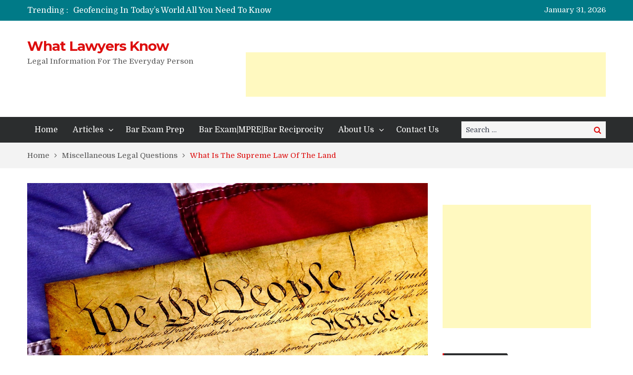

--- FILE ---
content_type: text/html; charset=UTF-8
request_url: http://whatlawyersknow.com/what-is-the-supreme-law-of-the-land/
body_size: 19532
content:
<!DOCTYPE html> <html lang="en"><head>
	    <meta charset="UTF-8">
    <meta name="viewport" content="width=device-width, initial-scale=1">
    <link rel="profile" href="http://gmpg.org/xfn/11">
    <link rel="pingback" href="http://whatlawyersknow.com/xmlrpc.php">
    <meta name="format-detection" content="telephone=no">
    <meta http-equiv="X-UA-Compatible" content="IE=edge">
    <meta name='robots' content='index, follow, max-image-preview:large, max-snippet:-1, max-video-preview:-1' />

	<!-- This site is optimized with the Yoast SEO plugin v19.8 - https://yoast.com/wordpress/plugins/seo/ -->
	<title>What Is The Supreme Law Of The Land In The United States</title>
	<meta name="description" content="Whenever you here anything relating to the supreme law of the land, at least in the United States , it refers to the laws in the United States Constitution. Sometimes the supreme law of the land is connected to the federal supremacy clause. The supremacy clause refers to the concept that federal laws trump state laws." />
	<link rel="canonical" href="http://whatlawyersknow.com/what-is-the-supreme-law-of-the-land/" />
	<meta property="og:locale" content="en_US" />
	<meta property="og:type" content="article" />
	<meta property="og:title" content="What Is The Supreme Law Of The Land In The United States" />
	<meta property="og:description" content="Whenever you here anything relating to the supreme law of the land, at least in the United States , it refers to the laws in the United States Constitution. Sometimes the supreme law of the land is connected to the federal supremacy clause. The supremacy clause refers to the concept that federal laws trump state laws." />
	<meta property="og:url" content="http://whatlawyersknow.com/what-is-the-supreme-law-of-the-land/" />
	<meta property="og:site_name" content="What Lawyers Know" />
	<meta property="article:published_time" content="2018-03-14T05:28:02+00:00" />
	<meta property="article:modified_time" content="2018-03-14T05:39:06+00:00" />
	<meta property="og:image" content="http://whatlawyersknow.com/wp-content/uploads/2018/03/constitution-1486010_1280.jpg" />
	<meta property="og:image:width" content="1280" />
	<meta property="og:image:height" content="853" />
	<meta property="og:image:type" content="image/jpeg" />
	<meta name="author" content="admin" />
	<meta name="twitter:card" content="summary_large_image" />
	<meta name="twitter:label1" content="Written by" />
	<meta name="twitter:data1" content="admin" />
	<meta name="twitter:label2" content="Est. reading time" />
	<meta name="twitter:data2" content="2 minutes" />
	<script type="application/ld+json" class="yoast-schema-graph">{"@context":"https://schema.org","@graph":[{"@type":"Article","@id":"http://whatlawyersknow.com/what-is-the-supreme-law-of-the-land/#article","isPartOf":{"@id":"http://whatlawyersknow.com/what-is-the-supreme-law-of-the-land/"},"author":{"name":"admin","@id":"http://whatlawyersknow.com/#/schema/person/2ae17b9f98257b9494eb4643c4f19d6e"},"headline":"What Is The Supreme Law Of The Land","datePublished":"2018-03-14T05:28:02+00:00","dateModified":"2018-03-14T05:39:06+00:00","mainEntityOfPage":{"@id":"http://whatlawyersknow.com/what-is-the-supreme-law-of-the-land/"},"wordCount":391,"commentCount":0,"publisher":{"@id":"http://whatlawyersknow.com/#organization"},"image":{"@id":"http://whatlawyersknow.com/what-is-the-supreme-law-of-the-land/#primaryimage"},"thumbnailUrl":"http://whatlawyersknow.com/wp-content/uploads/2018/03/constitution-1486010_1280.jpg","articleSection":["Miscellaneous Legal Questions"],"inLanguage":"en","potentialAction":[{"@type":"CommentAction","name":"Comment","target":["http://whatlawyersknow.com/what-is-the-supreme-law-of-the-land/#respond"]}]},{"@type":"WebPage","@id":"http://whatlawyersknow.com/what-is-the-supreme-law-of-the-land/","url":"http://whatlawyersknow.com/what-is-the-supreme-law-of-the-land/","name":"What Is The Supreme Law Of The Land In The United States","isPartOf":{"@id":"http://whatlawyersknow.com/#website"},"primaryImageOfPage":{"@id":"http://whatlawyersknow.com/what-is-the-supreme-law-of-the-land/#primaryimage"},"image":{"@id":"http://whatlawyersknow.com/what-is-the-supreme-law-of-the-land/#primaryimage"},"thumbnailUrl":"http://whatlawyersknow.com/wp-content/uploads/2018/03/constitution-1486010_1280.jpg","datePublished":"2018-03-14T05:28:02+00:00","dateModified":"2018-03-14T05:39:06+00:00","description":"Whenever you here anything relating to the supreme law of the land, at least in the United States , it refers to the laws in the United States Constitution. Sometimes the supreme law of the land is connected to the federal supremacy clause. The supremacy clause refers to the concept that federal laws trump state laws.","breadcrumb":{"@id":"http://whatlawyersknow.com/what-is-the-supreme-law-of-the-land/#breadcrumb"},"inLanguage":"en","potentialAction":[{"@type":"ReadAction","target":["http://whatlawyersknow.com/what-is-the-supreme-law-of-the-land/"]}]},{"@type":"ImageObject","inLanguage":"en","@id":"http://whatlawyersknow.com/what-is-the-supreme-law-of-the-land/#primaryimage","url":"http://whatlawyersknow.com/wp-content/uploads/2018/03/constitution-1486010_1280.jpg","contentUrl":"http://whatlawyersknow.com/wp-content/uploads/2018/03/constitution-1486010_1280.jpg","width":1280,"height":853,"caption":"supreme law of the land"},{"@type":"BreadcrumbList","@id":"http://whatlawyersknow.com/what-is-the-supreme-law-of-the-land/#breadcrumb","itemListElement":[{"@type":"ListItem","position":1,"name":"Home","item":"http://whatlawyersknow.com/"},{"@type":"ListItem","position":2,"name":"What Is The Supreme Law Of The Land"}]},{"@type":"WebSite","@id":"http://whatlawyersknow.com/#website","url":"http://whatlawyersknow.com/","name":"What Lawyers Know","description":"Legal Information For The Everyday Person","publisher":{"@id":"http://whatlawyersknow.com/#organization"},"potentialAction":[{"@type":"SearchAction","target":{"@type":"EntryPoint","urlTemplate":"http://whatlawyersknow.com/?s={search_term_string}"},"query-input":"required name=search_term_string"}],"inLanguage":"en"},{"@type":"Organization","@id":"http://whatlawyersknow.com/#organization","name":"whatlawyersknow","url":"http://whatlawyersknow.com/","sameAs":[],"logo":{"@type":"ImageObject","inLanguage":"en","@id":"http://whatlawyersknow.com/#/schema/logo/image/","url":"http://whatlawyersknow.com/wp-content/uploads/2017/09/Screen-Shot-2017-09-21-at-1.07.18-PM.png","contentUrl":"http://whatlawyersknow.com/wp-content/uploads/2017/09/Screen-Shot-2017-09-21-at-1.07.18-PM.png","width":330,"height":306,"caption":"whatlawyersknow"},"image":{"@id":"http://whatlawyersknow.com/#/schema/logo/image/"}},{"@type":"Person","@id":"http://whatlawyersknow.com/#/schema/person/2ae17b9f98257b9494eb4643c4f19d6e","name":"admin","image":{"@type":"ImageObject","inLanguage":"en","@id":"http://whatlawyersknow.com/#/schema/person/image/","url":"http://1.gravatar.com/avatar/d94ac485af515224a25d82b66ddfcb36?s=96&d=mm&r=g","contentUrl":"http://1.gravatar.com/avatar/d94ac485af515224a25d82b66ddfcb36?s=96&d=mm&r=g","caption":"admin"}}]}</script>
	<!-- / Yoast SEO plugin. -->


<link rel='dns-prefetch' href='//fonts.googleapis.com' />
<link rel='dns-prefetch' href='//s.w.org' />
<link rel="alternate" type="application/rss+xml" title="What Lawyers Know &raquo; Feed" href="http://whatlawyersknow.com/feed/" />
<link rel="alternate" type="application/rss+xml" title="What Lawyers Know &raquo; Comments Feed" href="http://whatlawyersknow.com/comments/feed/" />
<link rel="alternate" type="application/rss+xml" title="What Lawyers Know &raquo; What Is The Supreme Law Of The Land Comments Feed" href="http://whatlawyersknow.com/what-is-the-supreme-law-of-the-land/feed/" />
		<!-- This site uses the Google Analytics by MonsterInsights plugin v8.17 - Using Analytics tracking - https://www.monsterinsights.com/ -->
		<!-- Note: MonsterInsights is not currently configured on this site. The site owner needs to authenticate with Google Analytics in the MonsterInsights settings panel. -->
					<!-- No tracking code set -->
				<!-- / Google Analytics by MonsterInsights -->
		<script type="text/javascript">
window._wpemojiSettings = {"baseUrl":"https:\/\/s.w.org\/images\/core\/emoji\/14.0.0\/72x72\/","ext":".png","svgUrl":"https:\/\/s.w.org\/images\/core\/emoji\/14.0.0\/svg\/","svgExt":".svg","source":{"concatemoji":"http:\/\/whatlawyersknow.com\/wp-includes\/js\/wp-emoji-release.min.js?ver=6.0.11"}};
/*! This file is auto-generated */
!function(e,a,t){var n,r,o,i=a.createElement("canvas"),p=i.getContext&&i.getContext("2d");function s(e,t){var a=String.fromCharCode,e=(p.clearRect(0,0,i.width,i.height),p.fillText(a.apply(this,e),0,0),i.toDataURL());return p.clearRect(0,0,i.width,i.height),p.fillText(a.apply(this,t),0,0),e===i.toDataURL()}function c(e){var t=a.createElement("script");t.src=e,t.defer=t.type="text/javascript",a.getElementsByTagName("head")[0].appendChild(t)}for(o=Array("flag","emoji"),t.supports={everything:!0,everythingExceptFlag:!0},r=0;r<o.length;r++)t.supports[o[r]]=function(e){if(!p||!p.fillText)return!1;switch(p.textBaseline="top",p.font="600 32px Arial",e){case"flag":return s([127987,65039,8205,9895,65039],[127987,65039,8203,9895,65039])?!1:!s([55356,56826,55356,56819],[55356,56826,8203,55356,56819])&&!s([55356,57332,56128,56423,56128,56418,56128,56421,56128,56430,56128,56423,56128,56447],[55356,57332,8203,56128,56423,8203,56128,56418,8203,56128,56421,8203,56128,56430,8203,56128,56423,8203,56128,56447]);case"emoji":return!s([129777,127995,8205,129778,127999],[129777,127995,8203,129778,127999])}return!1}(o[r]),t.supports.everything=t.supports.everything&&t.supports[o[r]],"flag"!==o[r]&&(t.supports.everythingExceptFlag=t.supports.everythingExceptFlag&&t.supports[o[r]]);t.supports.everythingExceptFlag=t.supports.everythingExceptFlag&&!t.supports.flag,t.DOMReady=!1,t.readyCallback=function(){t.DOMReady=!0},t.supports.everything||(n=function(){t.readyCallback()},a.addEventListener?(a.addEventListener("DOMContentLoaded",n,!1),e.addEventListener("load",n,!1)):(e.attachEvent("onload",n),a.attachEvent("onreadystatechange",function(){"complete"===a.readyState&&t.readyCallback()})),(e=t.source||{}).concatemoji?c(e.concatemoji):e.wpemoji&&e.twemoji&&(c(e.twemoji),c(e.wpemoji)))}(window,document,window._wpemojiSettings);
</script>
<style type="text/css">
img.wp-smiley,
img.emoji {
	display: inline !important;
	border: none !important;
	box-shadow: none !important;
	height: 1em !important;
	width: 1em !important;
	margin: 0 0.07em !important;
	vertical-align: -0.1em !important;
	background: none !important;
	padding: 0 !important;
}
</style>
	<style type="text/css" media="all">
.wpautoterms-footer{background-color:#ffffff;text-align:center;}
.wpautoterms-footer a{color:#000000;font-family:Arial, sans-serif;font-size:14px;}
.wpautoterms-footer .separator{color:#cccccc;font-family:Arial, sans-serif;font-size:14px;}</style>
<link rel='stylesheet' id='wp-block-library-css'  href='http://whatlawyersknow.com/wp-includes/css/dist/block-library/style.min.css?ver=6.0.11' type='text/css' media='all' />
<link rel='stylesheet' id='font-awesome-css'  href='http://whatlawyersknow.com/wp-content/plugins/contact-widgets/assets/css/font-awesome.min.css?ver=4.7.0' type='text/css' media='all' />
<style id='global-styles-inline-css' type='text/css'>
body{--wp--preset--color--black: #000000;--wp--preset--color--cyan-bluish-gray: #abb8c3;--wp--preset--color--white: #ffffff;--wp--preset--color--pale-pink: #f78da7;--wp--preset--color--vivid-red: #cf2e2e;--wp--preset--color--luminous-vivid-orange: #ff6900;--wp--preset--color--luminous-vivid-amber: #fcb900;--wp--preset--color--light-green-cyan: #7bdcb5;--wp--preset--color--vivid-green-cyan: #00d084;--wp--preset--color--pale-cyan-blue: #8ed1fc;--wp--preset--color--vivid-cyan-blue: #0693e3;--wp--preset--color--vivid-purple: #9b51e0;--wp--preset--gradient--vivid-cyan-blue-to-vivid-purple: linear-gradient(135deg,rgba(6,147,227,1) 0%,rgb(155,81,224) 100%);--wp--preset--gradient--light-green-cyan-to-vivid-green-cyan: linear-gradient(135deg,rgb(122,220,180) 0%,rgb(0,208,130) 100%);--wp--preset--gradient--luminous-vivid-amber-to-luminous-vivid-orange: linear-gradient(135deg,rgba(252,185,0,1) 0%,rgba(255,105,0,1) 100%);--wp--preset--gradient--luminous-vivid-orange-to-vivid-red: linear-gradient(135deg,rgba(255,105,0,1) 0%,rgb(207,46,46) 100%);--wp--preset--gradient--very-light-gray-to-cyan-bluish-gray: linear-gradient(135deg,rgb(238,238,238) 0%,rgb(169,184,195) 100%);--wp--preset--gradient--cool-to-warm-spectrum: linear-gradient(135deg,rgb(74,234,220) 0%,rgb(151,120,209) 20%,rgb(207,42,186) 40%,rgb(238,44,130) 60%,rgb(251,105,98) 80%,rgb(254,248,76) 100%);--wp--preset--gradient--blush-light-purple: linear-gradient(135deg,rgb(255,206,236) 0%,rgb(152,150,240) 100%);--wp--preset--gradient--blush-bordeaux: linear-gradient(135deg,rgb(254,205,165) 0%,rgb(254,45,45) 50%,rgb(107,0,62) 100%);--wp--preset--gradient--luminous-dusk: linear-gradient(135deg,rgb(255,203,112) 0%,rgb(199,81,192) 50%,rgb(65,88,208) 100%);--wp--preset--gradient--pale-ocean: linear-gradient(135deg,rgb(255,245,203) 0%,rgb(182,227,212) 50%,rgb(51,167,181) 100%);--wp--preset--gradient--electric-grass: linear-gradient(135deg,rgb(202,248,128) 0%,rgb(113,206,126) 100%);--wp--preset--gradient--midnight: linear-gradient(135deg,rgb(2,3,129) 0%,rgb(40,116,252) 100%);--wp--preset--duotone--dark-grayscale: url('#wp-duotone-dark-grayscale');--wp--preset--duotone--grayscale: url('#wp-duotone-grayscale');--wp--preset--duotone--purple-yellow: url('#wp-duotone-purple-yellow');--wp--preset--duotone--blue-red: url('#wp-duotone-blue-red');--wp--preset--duotone--midnight: url('#wp-duotone-midnight');--wp--preset--duotone--magenta-yellow: url('#wp-duotone-magenta-yellow');--wp--preset--duotone--purple-green: url('#wp-duotone-purple-green');--wp--preset--duotone--blue-orange: url('#wp-duotone-blue-orange');--wp--preset--font-size--small: 13px;--wp--preset--font-size--medium: 20px;--wp--preset--font-size--large: 36px;--wp--preset--font-size--x-large: 42px;}.has-black-color{color: var(--wp--preset--color--black) !important;}.has-cyan-bluish-gray-color{color: var(--wp--preset--color--cyan-bluish-gray) !important;}.has-white-color{color: var(--wp--preset--color--white) !important;}.has-pale-pink-color{color: var(--wp--preset--color--pale-pink) !important;}.has-vivid-red-color{color: var(--wp--preset--color--vivid-red) !important;}.has-luminous-vivid-orange-color{color: var(--wp--preset--color--luminous-vivid-orange) !important;}.has-luminous-vivid-amber-color{color: var(--wp--preset--color--luminous-vivid-amber) !important;}.has-light-green-cyan-color{color: var(--wp--preset--color--light-green-cyan) !important;}.has-vivid-green-cyan-color{color: var(--wp--preset--color--vivid-green-cyan) !important;}.has-pale-cyan-blue-color{color: var(--wp--preset--color--pale-cyan-blue) !important;}.has-vivid-cyan-blue-color{color: var(--wp--preset--color--vivid-cyan-blue) !important;}.has-vivid-purple-color{color: var(--wp--preset--color--vivid-purple) !important;}.has-black-background-color{background-color: var(--wp--preset--color--black) !important;}.has-cyan-bluish-gray-background-color{background-color: var(--wp--preset--color--cyan-bluish-gray) !important;}.has-white-background-color{background-color: var(--wp--preset--color--white) !important;}.has-pale-pink-background-color{background-color: var(--wp--preset--color--pale-pink) !important;}.has-vivid-red-background-color{background-color: var(--wp--preset--color--vivid-red) !important;}.has-luminous-vivid-orange-background-color{background-color: var(--wp--preset--color--luminous-vivid-orange) !important;}.has-luminous-vivid-amber-background-color{background-color: var(--wp--preset--color--luminous-vivid-amber) !important;}.has-light-green-cyan-background-color{background-color: var(--wp--preset--color--light-green-cyan) !important;}.has-vivid-green-cyan-background-color{background-color: var(--wp--preset--color--vivid-green-cyan) !important;}.has-pale-cyan-blue-background-color{background-color: var(--wp--preset--color--pale-cyan-blue) !important;}.has-vivid-cyan-blue-background-color{background-color: var(--wp--preset--color--vivid-cyan-blue) !important;}.has-vivid-purple-background-color{background-color: var(--wp--preset--color--vivid-purple) !important;}.has-black-border-color{border-color: var(--wp--preset--color--black) !important;}.has-cyan-bluish-gray-border-color{border-color: var(--wp--preset--color--cyan-bluish-gray) !important;}.has-white-border-color{border-color: var(--wp--preset--color--white) !important;}.has-pale-pink-border-color{border-color: var(--wp--preset--color--pale-pink) !important;}.has-vivid-red-border-color{border-color: var(--wp--preset--color--vivid-red) !important;}.has-luminous-vivid-orange-border-color{border-color: var(--wp--preset--color--luminous-vivid-orange) !important;}.has-luminous-vivid-amber-border-color{border-color: var(--wp--preset--color--luminous-vivid-amber) !important;}.has-light-green-cyan-border-color{border-color: var(--wp--preset--color--light-green-cyan) !important;}.has-vivid-green-cyan-border-color{border-color: var(--wp--preset--color--vivid-green-cyan) !important;}.has-pale-cyan-blue-border-color{border-color: var(--wp--preset--color--pale-cyan-blue) !important;}.has-vivid-cyan-blue-border-color{border-color: var(--wp--preset--color--vivid-cyan-blue) !important;}.has-vivid-purple-border-color{border-color: var(--wp--preset--color--vivid-purple) !important;}.has-vivid-cyan-blue-to-vivid-purple-gradient-background{background: var(--wp--preset--gradient--vivid-cyan-blue-to-vivid-purple) !important;}.has-light-green-cyan-to-vivid-green-cyan-gradient-background{background: var(--wp--preset--gradient--light-green-cyan-to-vivid-green-cyan) !important;}.has-luminous-vivid-amber-to-luminous-vivid-orange-gradient-background{background: var(--wp--preset--gradient--luminous-vivid-amber-to-luminous-vivid-orange) !important;}.has-luminous-vivid-orange-to-vivid-red-gradient-background{background: var(--wp--preset--gradient--luminous-vivid-orange-to-vivid-red) !important;}.has-very-light-gray-to-cyan-bluish-gray-gradient-background{background: var(--wp--preset--gradient--very-light-gray-to-cyan-bluish-gray) !important;}.has-cool-to-warm-spectrum-gradient-background{background: var(--wp--preset--gradient--cool-to-warm-spectrum) !important;}.has-blush-light-purple-gradient-background{background: var(--wp--preset--gradient--blush-light-purple) !important;}.has-blush-bordeaux-gradient-background{background: var(--wp--preset--gradient--blush-bordeaux) !important;}.has-luminous-dusk-gradient-background{background: var(--wp--preset--gradient--luminous-dusk) !important;}.has-pale-ocean-gradient-background{background: var(--wp--preset--gradient--pale-ocean) !important;}.has-electric-grass-gradient-background{background: var(--wp--preset--gradient--electric-grass) !important;}.has-midnight-gradient-background{background: var(--wp--preset--gradient--midnight) !important;}.has-small-font-size{font-size: var(--wp--preset--font-size--small) !important;}.has-medium-font-size{font-size: var(--wp--preset--font-size--medium) !important;}.has-large-font-size{font-size: var(--wp--preset--font-size--large) !important;}.has-x-large-font-size{font-size: var(--wp--preset--font-size--x-large) !important;}
</style>
<link rel='stylesheet' id='wpautoterms_css-css'  href='http://whatlawyersknow.com/wp-content/plugins/auto-terms-of-service-and-privacy-policy/css/wpautoterms.css?ver=6.0.11' type='text/css' media='all' />
<link rel='stylesheet' id='pt-magazine-fonts-css'  href='//fonts.googleapis.com/css?family=Domine%3A400%2C700%7CMontserrat%3A300%2C400%2C500%2C600%2C700&#038;subset=latin%2Clatin-ext' type='text/css' media='all' />
<link rel='stylesheet' id='jquery-meanmenu-css'  href='http://whatlawyersknow.com/wp-content/themes/pt-magazine/assets/third-party/meanmenu/meanmenu.css?ver=6.0.11' type='text/css' media='all' />
<link rel='stylesheet' id='jquery-slick-css'  href='http://whatlawyersknow.com/wp-content/themes/pt-magazine/assets/third-party/slick/slick.css?ver=1.6.0' type='text/css' media='all' />
<link rel='stylesheet' id='pt-magazine-style-css'  href='http://whatlawyersknow.com/wp-content/themes/pt-magazine/style.css?ver=6.0.11' type='text/css' media='all' />
<link rel='stylesheet' id='tablepress-default-css'  href='http://whatlawyersknow.com/wp-content/plugins/tablepress/css/build/default.css?ver=2.1.5' type='text/css' media='all' />
<script type='text/javascript' src='http://whatlawyersknow.com/wp-includes/js/jquery/jquery.min.js?ver=3.6.0' id='jquery-core-js'></script>
<script type='text/javascript' src='http://whatlawyersknow.com/wp-includes/js/jquery/jquery-migrate.min.js?ver=3.3.2' id='jquery-migrate-js'></script>
<script type='text/javascript' src='http://whatlawyersknow.com/wp-includes/js/dist/vendor/regenerator-runtime.min.js?ver=0.13.9' id='regenerator-runtime-js'></script>
<script type='text/javascript' src='http://whatlawyersknow.com/wp-includes/js/dist/vendor/wp-polyfill.min.js?ver=3.15.0' id='wp-polyfill-js'></script>
<script type='text/javascript' src='http://whatlawyersknow.com/wp-includes/js/dist/dom-ready.min.js?ver=d996b53411d1533a84951212ab6ac4ff' id='wp-dom-ready-js'></script>
<script type='text/javascript' src='http://whatlawyersknow.com/wp-content/plugins/auto-terms-of-service-and-privacy-policy/js/base.js?ver=2.5.0' id='wpautoterms_base-js'></script>
<link rel="https://api.w.org/" href="http://whatlawyersknow.com/wp-json/" /><link rel="alternate" type="application/json" href="http://whatlawyersknow.com/wp-json/wp/v2/posts/1410" /><link rel="EditURI" type="application/rsd+xml" title="RSD" href="http://whatlawyersknow.com/xmlrpc.php?rsd" />
<link rel="wlwmanifest" type="application/wlwmanifest+xml" href="http://whatlawyersknow.com/wp-includes/wlwmanifest.xml" /> 
<link rel='shortlink' href='http://whatlawyersknow.com/?p=1410' />
<link rel="alternate" type="application/json+oembed" href="http://whatlawyersknow.com/wp-json/oembed/1.0/embed?url=http%3A%2F%2Fwhatlawyersknow.com%2Fwhat-is-the-supreme-law-of-the-land%2F" />
<link rel="alternate" type="text/xml+oembed" href="http://whatlawyersknow.com/wp-json/oembed/1.0/embed?url=http%3A%2F%2Fwhatlawyersknow.com%2Fwhat-is-the-supreme-law-of-the-land%2F&#038;format=xml" />
<!-- Global Site Tag (gtag.js) - Google Analytics -->
<script async src="https://www.googletagmanager.com/gtag/js?id=UA-106773925-1"></script>
<script>
  window.dataLayer = window.dataLayer || [];
  function gtag(){dataLayer.push(arguments)};
  gtag('js', new Date());

<script async src="//pagead2.googlesyndication.com/pagead/js/adsbygoogle.js"></script>
<script>
  (adsbygoogle = window.adsbygoogle || []).push({
    google_ad_client: "ca-pub-8931854206001098",
    enable_page_level_ads: true
  });
</script><link rel="pingback" href="http://whatlawyersknow.com/xmlrpc.php">               
            
        <style type="text/css">

            .comment-navigation .nav-previous,
            .posts-navigation .nav-previous,
            .comment-navigation .nav-next,
            .posts-navigation .nav-next,
            #infinite-handle span,
            .comment-navigation .nav-previous:hover,
            .posts-navigation .nav-previous:hover,
            .comment-navigation .nav-next:hover,
             #infinite-handle span:hover,
             #home-page-widget-area .widget-title span::before,
             #home-page-widget-area .widget-title span::after,
             .home-icon.active-true a,
             .home-icon a:hover,
             .slick-prev,
             .slick-next,
             .slick-prev:hover,
             .slick-next:hover,
             .section-title-center h2:before,
             .sidebar .widget_search button,
             .search-no-results .no-results.not-found form.search-form input[type="submit"],
             .search-no-results .no-results.not-found form.search-form button[type="submit"],
             .search-no-results .no-results.not-found  form.search-form input[type="submit"]:hover,
             .search-no-results .no-results.not-found form.search-form button[type="submit"]:hover,
             .error-404.not-found  form.search-form input[type="submit"],
             .error-404.not-found  form.search-form button[type="submit"],
             .error-404.not-found  form.search-form input[type="submit"]:hover,
             .error-404.not-found  form.search-form button[type="submit"]:hover,
             #footer-widgets .widget_search button,
             .scrollup,
             .mean-container .mean-nav ul li a,
             .mean-container .mean-nav ul li a:hover{
                background: #dd0d0d;
            }

            a,
            a:visited,
            a.button:visited:hover,
            a:hover,
            a:focus,
            a:active,
            .home.page .header-collapse ul li a:hover,
            .post-navigation .nav-links .nav-previous:hover a,
            .post-navigation .nav-links .nav-next:hover a,
            .post-navigation .nav-links .nav-previous:hover:before,
            .post-navigation .nav-links .nav-next:hover:after,
            .entry-meta > span::before,
            .entry-footer > span::before,
            .entry-content > span::before,
            .single-post-meta > span::before,
            .main-navigation li.current-menu-item a,
            .main-navigation ul li a:hover,
            .search-box form button[type="submit"] i,
            .main-news-section article .post-content h2:hover,
            .main-news-section article .post-content h2 a:hover,
            .main-news-section article .post-content h3:hover,
            .main-news-section article .post-content h3 a:hover,
            .news-text-wrap h2:hover,
            .news-text-wrap h2 a:hover,
            .news-text-wrap h3:hover,
            .news-text-wrap h3 a:hover,
            .video-item .video-content h2,
            .breadcrumbs ul li:last-child span,
            .news-item .news-text-wrap .byline:before,
            #primary .page .entry-title a:hover,
            #primary .post .entry-title a:hover,
            .author-info-wrap .author-content-wrap a.authors-more-posts,
            .tab-news-holder .tabbed-news-side li.active a,
            .sidebar ul li:before,
            .sidebar .widget_categories ul li a:hover, 
            .sidebar .widget_meta ul li a:hover, 
            .sidebar ul li a:hover,
            .sidebar a:hover,
            .sidebar .widget_archive li:hover,
            .sidebar .widget_categories li:hover,
            .sidebar .widget_archive li a:hover,
            .sidebar .widget_categories li a:hover,
            .sidebar .widget_archive li:hover a,
            .sidebar .widget_categories li:hover a,
            #footer-widgets .widget_popular_posts .news-item .news-text-wrap h2:hover,
            #footer-widgets .widget_popular_posts .news-item .news-text-wrap h2 a:hover,
            #footer-widgets .widget_extended_recent_posts .news-item .news-text-wrap h2 a:hover,
            #footer-widgets .widget_popular_posts .news-item .news-text-wrap h3:hover,
            #footer-widgets .widget_popular_posts .news-item .news-text-wrap h3 a:hover,
            #footer-widgets .widget_extended_recent_posts .news-item .news-text-wrap h3 a:hover,
            #footer-widgets a:hover,
            #footer-widgets ul li a:hover,
            #footer-widgets ul li:hover a,
            #footer-widgets .widget_categories li:hover,
            #footer-widgets .widget_archive li:hover,
            #footer-widgets .widget_archive li a:hover,
            #footer-widgets .widget_categories li a:hover,
            #footer-widgets .widget_archive li:hover a,
            #footer-widgets .widget_categories li:hover a,
            #footer-widgets ul li:hover:before,
            .tagcloud a:hover,
            #sidebar-primary .tagcloud a:hover {
                color: #dd0d0d;
            }

            button:hover,
            a.button:hover,
            input[type="button"]:hover,
            input[type="reset"]:hover,
            input[type="submit"]:hover,
            a.comment-reply-link:hover,
            .pagination .nav-links .page-numbers.current,
            .pagination .nav-links .page-numbers:hover {
                border-color: #dd0d0d;
                color: #dd0d0d;
            }

            .nav-links .page-numbers.current,
            .nav-links a.page-numbers:hover{
                background: #dd0d0d;
                border-color: #dd0d0d;
            }

            button,
            .comment-reply-link,
             a.button, input[type="button"],
             input[type="reset"],
             input[type="submit"],
             .comment-reply-link,
             .pagination .nav-links .page-numbers {
                background: #dd0d0d;
                border: 1px solid #dd0d0d;
            }

            .section-title,
            .tab-news-holder{
                border-left:3px solid #dd0d0d;
            }

        </style>

        <style type="text/css">.broken_link, a.broken_link {
	text-decoration: line-through;
}</style><link rel="icon" href="http://whatlawyersknow.com/wp-content/uploads/2017/09/cropped-Screen-Shot-2017-09-21-at-1.07.18-PM-1-32x32.png" sizes="32x32" />
<link rel="icon" href="http://whatlawyersknow.com/wp-content/uploads/2017/09/cropped-Screen-Shot-2017-09-21-at-1.07.18-PM-1-192x192.png" sizes="192x192" />
<link rel="apple-touch-icon" href="http://whatlawyersknow.com/wp-content/uploads/2017/09/cropped-Screen-Shot-2017-09-21-at-1.07.18-PM-1-180x180.png" />
<meta name="msapplication-TileImage" content="http://whatlawyersknow.com/wp-content/uploads/2017/09/cropped-Screen-Shot-2017-09-21-at-1.07.18-PM-1-270x270.png" />
</head>

<body class="post-template-default single single-post postid-1410 single-format-standard wp-custom-logo global-layout-right-sidebar blog-layout-grid">
<svg xmlns="http://www.w3.org/2000/svg" viewBox="0 0 0 0" width="0" height="0" focusable="false" role="none" style="visibility: hidden; position: absolute; left: -9999px; overflow: hidden;" ><defs><filter id="wp-duotone-dark-grayscale"><feColorMatrix color-interpolation-filters="sRGB" type="matrix" values=" .299 .587 .114 0 0 .299 .587 .114 0 0 .299 .587 .114 0 0 .299 .587 .114 0 0 " /><feComponentTransfer color-interpolation-filters="sRGB" ><feFuncR type="table" tableValues="0 0.49803921568627" /><feFuncG type="table" tableValues="0 0.49803921568627" /><feFuncB type="table" tableValues="0 0.49803921568627" /><feFuncA type="table" tableValues="1 1" /></feComponentTransfer><feComposite in2="SourceGraphic" operator="in" /></filter></defs></svg><svg xmlns="http://www.w3.org/2000/svg" viewBox="0 0 0 0" width="0" height="0" focusable="false" role="none" style="visibility: hidden; position: absolute; left: -9999px; overflow: hidden;" ><defs><filter id="wp-duotone-grayscale"><feColorMatrix color-interpolation-filters="sRGB" type="matrix" values=" .299 .587 .114 0 0 .299 .587 .114 0 0 .299 .587 .114 0 0 .299 .587 .114 0 0 " /><feComponentTransfer color-interpolation-filters="sRGB" ><feFuncR type="table" tableValues="0 1" /><feFuncG type="table" tableValues="0 1" /><feFuncB type="table" tableValues="0 1" /><feFuncA type="table" tableValues="1 1" /></feComponentTransfer><feComposite in2="SourceGraphic" operator="in" /></filter></defs></svg><svg xmlns="http://www.w3.org/2000/svg" viewBox="0 0 0 0" width="0" height="0" focusable="false" role="none" style="visibility: hidden; position: absolute; left: -9999px; overflow: hidden;" ><defs><filter id="wp-duotone-purple-yellow"><feColorMatrix color-interpolation-filters="sRGB" type="matrix" values=" .299 .587 .114 0 0 .299 .587 .114 0 0 .299 .587 .114 0 0 .299 .587 .114 0 0 " /><feComponentTransfer color-interpolation-filters="sRGB" ><feFuncR type="table" tableValues="0.54901960784314 0.98823529411765" /><feFuncG type="table" tableValues="0 1" /><feFuncB type="table" tableValues="0.71764705882353 0.25490196078431" /><feFuncA type="table" tableValues="1 1" /></feComponentTransfer><feComposite in2="SourceGraphic" operator="in" /></filter></defs></svg><svg xmlns="http://www.w3.org/2000/svg" viewBox="0 0 0 0" width="0" height="0" focusable="false" role="none" style="visibility: hidden; position: absolute; left: -9999px; overflow: hidden;" ><defs><filter id="wp-duotone-blue-red"><feColorMatrix color-interpolation-filters="sRGB" type="matrix" values=" .299 .587 .114 0 0 .299 .587 .114 0 0 .299 .587 .114 0 0 .299 .587 .114 0 0 " /><feComponentTransfer color-interpolation-filters="sRGB" ><feFuncR type="table" tableValues="0 1" /><feFuncG type="table" tableValues="0 0.27843137254902" /><feFuncB type="table" tableValues="0.5921568627451 0.27843137254902" /><feFuncA type="table" tableValues="1 1" /></feComponentTransfer><feComposite in2="SourceGraphic" operator="in" /></filter></defs></svg><svg xmlns="http://www.w3.org/2000/svg" viewBox="0 0 0 0" width="0" height="0" focusable="false" role="none" style="visibility: hidden; position: absolute; left: -9999px; overflow: hidden;" ><defs><filter id="wp-duotone-midnight"><feColorMatrix color-interpolation-filters="sRGB" type="matrix" values=" .299 .587 .114 0 0 .299 .587 .114 0 0 .299 .587 .114 0 0 .299 .587 .114 0 0 " /><feComponentTransfer color-interpolation-filters="sRGB" ><feFuncR type="table" tableValues="0 0" /><feFuncG type="table" tableValues="0 0.64705882352941" /><feFuncB type="table" tableValues="0 1" /><feFuncA type="table" tableValues="1 1" /></feComponentTransfer><feComposite in2="SourceGraphic" operator="in" /></filter></defs></svg><svg xmlns="http://www.w3.org/2000/svg" viewBox="0 0 0 0" width="0" height="0" focusable="false" role="none" style="visibility: hidden; position: absolute; left: -9999px; overflow: hidden;" ><defs><filter id="wp-duotone-magenta-yellow"><feColorMatrix color-interpolation-filters="sRGB" type="matrix" values=" .299 .587 .114 0 0 .299 .587 .114 0 0 .299 .587 .114 0 0 .299 .587 .114 0 0 " /><feComponentTransfer color-interpolation-filters="sRGB" ><feFuncR type="table" tableValues="0.78039215686275 1" /><feFuncG type="table" tableValues="0 0.94901960784314" /><feFuncB type="table" tableValues="0.35294117647059 0.47058823529412" /><feFuncA type="table" tableValues="1 1" /></feComponentTransfer><feComposite in2="SourceGraphic" operator="in" /></filter></defs></svg><svg xmlns="http://www.w3.org/2000/svg" viewBox="0 0 0 0" width="0" height="0" focusable="false" role="none" style="visibility: hidden; position: absolute; left: -9999px; overflow: hidden;" ><defs><filter id="wp-duotone-purple-green"><feColorMatrix color-interpolation-filters="sRGB" type="matrix" values=" .299 .587 .114 0 0 .299 .587 .114 0 0 .299 .587 .114 0 0 .299 .587 .114 0 0 " /><feComponentTransfer color-interpolation-filters="sRGB" ><feFuncR type="table" tableValues="0.65098039215686 0.40392156862745" /><feFuncG type="table" tableValues="0 1" /><feFuncB type="table" tableValues="0.44705882352941 0.4" /><feFuncA type="table" tableValues="1 1" /></feComponentTransfer><feComposite in2="SourceGraphic" operator="in" /></filter></defs></svg><svg xmlns="http://www.w3.org/2000/svg" viewBox="0 0 0 0" width="0" height="0" focusable="false" role="none" style="visibility: hidden; position: absolute; left: -9999px; overflow: hidden;" ><defs><filter id="wp-duotone-blue-orange"><feColorMatrix color-interpolation-filters="sRGB" type="matrix" values=" .299 .587 .114 0 0 .299 .587 .114 0 0 .299 .587 .114 0 0 .299 .587 .114 0 0 " /><feComponentTransfer color-interpolation-filters="sRGB" ><feFuncR type="table" tableValues="0.098039215686275 1" /><feFuncG type="table" tableValues="0 0.66274509803922" /><feFuncB type="table" tableValues="0.84705882352941 0.41960784313725" /><feFuncA type="table" tableValues="1 1" /></feComponentTransfer><feComposite in2="SourceGraphic" operator="in" /></filter></defs></svg>	<div id="page" class="site">
		<header id="masthead" class="site-header" role="banner">        <div class="top-header">
            <div class="container">
                <div class="top-header-content">
                    
                    <div class="top-info-left left">

                        
        <div class="recent-stories-holder">
            
                <span>Trending :</span>
                
                                  
                <ul id="recent-news">
                                            
                        <li>
                            <a href="http://whatlawyersknow.com/can-you-sue-for-slander/">Can You Sue For Slander?</a>
                        </li>

                                                
                        <li>
                            <a href="http://whatlawyersknow.com/geofencing/">Geofencing In Today&#8217;s World All You Need To Know</a>
                        </li>

                                                
                        <li>
                            <a href="http://whatlawyersknow.com/funeral-laws/">Funeral Laws: A Simple Overview</a>
                        </li>

                                                
                        <li>
                            <a href="http://whatlawyersknow.com/expandable-batons-legal/">Are Expandable Batons Legal?</a>
                        </li>

                                                
                        <li>
                            <a href="http://whatlawyersknow.com/passengers-have-to-give-police-identification/">Do Passengers Have To Give  Police Identification?</a>
                        </li>

                                                
                        <li>
                            <a href="http://whatlawyersknow.com/wrongful-eviction-tips-to-follow/">Wrongful Eviction: Tips To Follow</a>
                        </li>

                                              
                </ul>
                          </div>
        
                    </div>

                    <div class="top-info-right right">

                        
        <div class="top-date-holder">January 31, 2026</div>
        
        
                    </div>

                </div><!-- .top-header-content -->   
            </div>
        </div><!-- .top-header -->
                <div class="bottom-header">
            <div class="container">
                <div class="site-branding">
                    
                        <h2 class="site-title"><a href="http://whatlawyersknow.com/" rel="home">What Lawyers Know</a></h2>

                        
                            <h3 class="site-description">Legal Information For The Everyday Person</h3>

                                            </div>
                
                    <div class="header-advertisement">

                        			<div class="textwidget"><p><script async src="//pagead2.googlesyndication.com/pagead/js/adsbygoogle.js"></script><br />
<!-- Header Ad 728 x 90 --><br />
<ins class="adsbygoogle" style="display: inline-block; width: 728px; height: 90px;" data-ad-client="ca-pub-8931854206001098" data-ad-slot="2054733188"></ins><br />
<script>
(adsbygoogle = window.adsbygoogle || []).push({});
</script></p>
</div>
		
                    </div><!-- .header-advertisement -->

                                    
            </div>
        </div>

                <div class="sticky-wrapper" id="sticky-wrapper">
        <div class="main-navigation-holder home-icon-disabled">
            <div class="container">
                                <div id="main-nav" class="semi-width-nav clear-fix">
                    <nav id="site-navigation" class="main-navigation" role="navigation">
                                                <div class="wrap-menu-content">
                            <div class="menu-primary-menu-container"><ul id="primary-menu" class="menu"><li id="menu-item-893" class="menu-item menu-item-type-post_type menu-item-object-page menu-item-home menu-item-893"><a href="http://whatlawyersknow.com/">Home</a></li>
<li id="menu-item-166" class="menu-item menu-item-type-post_type menu-item-object-page menu-item-has-children menu-item-166"><a href="http://whatlawyersknow.com/articles/">Articles</a>
<ul class="sub-menu">
	<li id="menu-item-1285" class="menu-item menu-item-type-taxonomy menu-item-object-category menu-item-1285"><a href="http://whatlawyersknow.com/category/business-law/">Business Law</a></li>
	<li id="menu-item-1281" class="menu-item menu-item-type-taxonomy menu-item-object-category menu-item-1281"><a href="http://whatlawyersknow.com/category/car-accidents/">Car Accidents</a></li>
	<li id="menu-item-1286" class="menu-item menu-item-type-taxonomy menu-item-object-category menu-item-1286"><a href="http://whatlawyersknow.com/category/college-corner/">College Corner</a></li>
	<li id="menu-item-1301" class="menu-item menu-item-type-taxonomy menu-item-object-category menu-item-1301"><a href="http://whatlawyersknow.com/category/court-procedures/">Court Procedures</a></li>
	<li id="menu-item-1280" class="menu-item menu-item-type-taxonomy menu-item-object-category menu-item-1280"><a href="http://whatlawyersknow.com/category/dui/">DUI</a></li>
	<li id="menu-item-1283" class="menu-item menu-item-type-taxonomy menu-item-object-category menu-item-1283"><a href="http://whatlawyersknow.com/category/family-law/">Family Law</a></li>
	<li id="menu-item-1288" class="menu-item menu-item-type-taxonomy menu-item-object-category menu-item-1288"><a href="http://whatlawyersknow.com/category/labor-employment/">Labor &#038; Employment</a></li>
	<li id="menu-item-1287" class="menu-item menu-item-type-taxonomy menu-item-object-category menu-item-1287"><a href="http://whatlawyersknow.com/category/what-weapons-are-legal-to-carry/">Legality of Weapons</a></li>
	<li id="menu-item-1282" class="menu-item menu-item-type-taxonomy menu-item-object-category current-post-ancestor current-menu-parent current-post-parent menu-item-1282"><a href="http://whatlawyersknow.com/category/miscellaneous-legal-questions/">Miscellaneous Legal Questions</a></li>
	<li id="menu-item-1279" class="menu-item menu-item-type-taxonomy menu-item-object-category menu-item-1279"><a href="http://whatlawyersknow.com/category/police-interactions/">Police Interactions</a></li>
	<li id="menu-item-1284" class="menu-item menu-item-type-taxonomy menu-item-object-category menu-item-1284"><a href="http://whatlawyersknow.com/category/wills-trusts-estates/">Wills Trusts &#038; Estates</a></li>
</ul>
</li>
<li id="menu-item-2878" class="menu-item menu-item-type-taxonomy menu-item-object-category menu-item-2878"><a href="http://whatlawyersknow.com/category/bar-exam-prep/">Bar Exam Prep</a></li>
<li id="menu-item-1481" class="menu-item menu-item-type-post_type menu-item-object-page menu-item-1481"><a href="http://whatlawyersknow.com/bar-exam-mpre-bar-reciprocity-attorney-admissions-licensing/">Bar Exam|MPRE|Bar Reciprocity</a></li>
<li id="menu-item-534" class="menu-item menu-item-type-post_type menu-item-object-page menu-item-has-children menu-item-534"><a href="http://whatlawyersknow.com/about-us/">About Us</a>
<ul class="sub-menu">
	<li id="menu-item-2697" class="menu-item menu-item-type-post_type menu-item-object-page menu-item-2697"><a href="http://whatlawyersknow.com/about-us/">About Us</a></li>
	<li id="menu-item-237" class="menu-item menu-item-type-post_type menu-item-object-page menu-item-237"><a href="http://whatlawyersknow.com/faq/">FAQ</a></li>
	<li id="menu-item-533" class="menu-item menu-item-type-post_type menu-item-object-page menu-item-533"><a href="http://whatlawyersknow.com/about-us/terms-service-privacy-policy/">Privacy Policy</a></li>
</ul>
</li>
<li id="menu-item-171" class="menu-item menu-item-type-post_type menu-item-object-page menu-item-171"><a href="http://whatlawyersknow.com/contact/">Contact Us</a></li>
</ul></div>                        </div><!-- .menu-content -->
                    </nav><!-- #site-navigation -->
                </div> <!-- #main-nav -->

                                    <div class="search-holder">

                        
                        <div class="search-box">
                            
<form role="search" method="get" class="search-form" action="http://whatlawyersknow.com/">
	
		<span class="screen-reader-text">Search for:</span>
		<input type="search" class="search-field" placeholder="Search &hellip;" value="" name="s" />
	
	<button type="submit" class="search-submit"><span class="screen-reader-text">Search</span><i class="fa fa-search" aria-hidden="true"></i></button>
</form>
                        </div>
                    </div><!-- .search-holder -->
                    
            </div><!-- .container -->
        </div>
        </div>
        </header><!-- #masthead -->
<div id="breadcrumb">
	<div class="container">
		<div role="navigation" aria-label="Breadcrumbs" class="breadcrumb-trail breadcrumbs" itemprop="breadcrumb"><ul class="trail-items" itemscope itemtype="http://schema.org/BreadcrumbList"><meta name="numberOfItems" content="3" /><meta name="itemListOrder" content="Ascending" /><li itemprop="itemListElement" itemscope itemtype="http://schema.org/ListItem" class="trail-item trail-begin"><a href="http://whatlawyersknow.com/" rel="home" itemprop="item"><span itemprop="name">Home</span></a><meta itemprop="position" content="1" /></li><li itemprop="itemListElement" itemscope itemtype="http://schema.org/ListItem" class="trail-item"><a href="http://whatlawyersknow.com/category/miscellaneous-legal-questions/" itemprop="item"><span itemprop="name">Miscellaneous Legal Questions</span></a><meta itemprop="position" content="2" /></li><li itemprop="itemListElement" itemscope itemtype="http://schema.org/ListItem" class="trail-item trail-end"><span itemprop="item">What Is The Supreme Law Of The Land</span><meta itemprop="position" content="3" /></li></ul></div>	</div><!-- .container -->
</div><!-- #breadcrumb -->

        <div id="content" class="site-content">

            
            <div class="container"><div class="inner-wrapper">
	<div id="primary" class="content-area">
		<main id="main" class="site-main" role="main">

		
<article id="post-1410" class="post-1410 post type-post status-publish format-standard has-post-thumbnail hentry category-miscellaneous-legal-questions">
	<div class="article-wrap-inner">

					<div class="featured-thumb">
				<img width="1280" height="853" src="http://whatlawyersknow.com/wp-content/uploads/2018/03/constitution-1486010_1280.jpg" class="attachment-post-thumbnail size-post-thumbnail wp-post-image" alt="supreme law of the land" srcset="http://whatlawyersknow.com/wp-content/uploads/2018/03/constitution-1486010_1280.jpg 1280w, http://whatlawyersknow.com/wp-content/uploads/2018/03/constitution-1486010_1280-300x200.jpg 300w, http://whatlawyersknow.com/wp-content/uploads/2018/03/constitution-1486010_1280-768x512.jpg 768w, http://whatlawyersknow.com/wp-content/uploads/2018/03/constitution-1486010_1280-1024x682.jpg 1024w" sizes="(max-width: 1280px) 100vw, 1280px" />			</div>
		
		<div class="content-wrap">
			<div class="content-wrap-inner">
				<header class="entry-header">
					<h1 class="entry-title">What Is The Supreme Law Of The Land</h1>					<div class="entry-meta">
						<span class="posted-on"><a href="http://whatlawyersknow.com/what-is-the-supreme-law-of-the-land/" rel="bookmark"><time class="entry-date published" datetime="2018-03-13T22:28:02-07:00">March 13, 2018</time><time class="updated" datetime="2018-03-13T22:39:06-07:00">March 13, 2018</time></a></span><span class="cat-links"><a href="http://whatlawyersknow.com/category/miscellaneous-legal-questions/" rel="category tag">Miscellaneous Legal Questions</a></span>					</div><!-- .entry-meta -->

				</header><!-- .entry-header -->
				
				<div class="entry-content">
					<p>Whenever you here anything relating to the supreme law of the land supreme law of the land, at least in the United States , it refers to the laws in the United States Constitution. Sometimes the supreme law of the land is connected to the federal <a href="https://www.law.cornell.edu/wex/supremacy_clause">supremacy clause</a>. The supremacy clause refers to the concept that federal laws trump state laws. So if there is a state law that regulates the same laws as the federal law, the federal law rules over the state law. If the state law is drastically different from the federal law or impedes upon the federal law, the federal law reigns supreme. The state law however can be more restrictive than federal law, and if the federal law is silent on an issue the state law is likely valid.</p><div class='code-block code-block-2' style='margin: 8px auto; text-align: center; display: block; clear: both;'>
<script async src="https://pagead2.googlesyndication.com/pagead/js/adsbygoogle.js"></script>
<ins class="adsbygoogle"
     style="display:block; text-align:center;"
     data-ad-layout="in-article"
     data-ad-format="fluid"
     data-ad-client="ca-pub-8931854206001098"
     data-ad-slot="5369435235"></ins>
<script>
     (adsbygoogle = window.adsbygoogle || []).push({});
</script></div>

<p>The supreme law of the land overall is basically federal law, in particular the United States Constitution. In addition, the bill of rights (originally only applying to the federal government) also applies to the states through the 14th amendment of the United States. Before the supreme law of the land, every state had its own set or form of the supreme laws that governed the states own territory. There was no laws that governed all the states brought all the states together. So while there was a federal congress at the time there was no way that congress could enforce any of the states or its citizens to obey its laws. Congress could not accept taxes, raise a military, regulate mail. All they could basically do is hand out very elegant opinions of what states should do. The fear of not lasting as a nation and being to divided led to the convention of 1787, where all the representatives of the states agreed to begin serious inquires into the establishment of a strong central government for the country to survive.</p>
<p>In the United States Constitution, only Article VI mentions the &#8220;supreme law of the land&#8221;. It is found in this <a href="https://www.whitehouse.gov/about-the-white-house/the-constitution/" class="broken_link">part of the U.S. Constitution.</a></p>
<p>&nbsp;</p>
<p>Basically for those of you who have not been able to follow along:</p>
<p><strong>The Supreme Law of the Land</strong> = The Constitution of the United States</p>
<p><strong>What Does The Constitution Do?</strong> = It basically organizes, creates, regulates, and establishes the federal government of the United States.</p>
<div class='code-block code-block-1' style='margin: 8px auto 8px 0; text-align: left; display: block; clear: both;'>
<script async src="//pagead2.googlesyndication.com/pagead/js/adsbygoogle.js"></script>
<!-- First Ad -->
<ins class="adsbygoogle"
     style="display:block"
     data-ad-client="ca-pub-8931854206001098"
     data-ad-slot="8586899245"
     data-ad-format="auto"></ins>
<script>
(adsbygoogle = window.adsbygoogle || []).push({});
</script></div>
<!-- AI CONTENT END 1 -->
				</div><!-- .entry-content -->

			</div>
		</div>
	</div>

</article><!-- #post-## -->

                    <div class="news-col-3 related-posts">

                        
                            <h3 class="related-posts-title">Related Posts</h3>

                                                    
                        <div class="inner-wrapper">
                              

                                <div class="news-item three-column-item">
                                    <div class="news-thumb">
                                        <a href="http://whatlawyersknow.com/can-you-sue-for-slander/"><img width="367" height="245" src="http://whatlawyersknow.com/wp-content/uploads/2022/11/pexels-moose-photos-1587014-scaled.jpg" class="attachment-pt-magazine-tall size-pt-magazine-tall wp-post-image" alt="" loading="lazy" srcset="http://whatlawyersknow.com/wp-content/uploads/2022/11/pexels-moose-photos-1587014-scaled.jpg 2560w, http://whatlawyersknow.com/wp-content/uploads/2022/11/pexels-moose-photos-1587014-300x200.jpg 300w" sizes="(max-width: 367px) 100vw, 367px" /></a>   
                                    </div><!-- .news-thumb --> 

                                   <div class="news-text-wrap">
                                        <h3><a href="http://whatlawyersknow.com/can-you-sue-for-slander/">Can You Sue For Slander?</a></h3>
                                         <span class="posted-date">November 5, 2022</span>
                                   </div><!-- .news-text-wrap -->
                                </div><!-- .news-item -->

                                  

                                <div class="news-item three-column-item">
                                    <div class="news-thumb">
                                        <a href="http://whatlawyersknow.com/geofencing/"><img width="1" height="1" src="http://whatlawyersknow.com/wp-content/uploads/2022/10/henry-perks-BJXAxQ1L7dI-unsplash.jpg" class="attachment-pt-magazine-tall size-pt-magazine-tall wp-post-image" alt="geofencing" loading="lazy" /></a>   
                                    </div><!-- .news-thumb --> 

                                   <div class="news-text-wrap">
                                        <h3><a href="http://whatlawyersknow.com/geofencing/">Geofencing In Today&#8217;s World All You Need To Know</a></h3>
                                         <span class="posted-date">October 21, 2022</span>
                                   </div><!-- .news-text-wrap -->
                                </div><!-- .news-item -->

                                  

                                <div class="news-item three-column-item">
                                    <div class="news-thumb">
                                        <a href="http://whatlawyersknow.com/funeral-laws/"><img width="290" height="174" src="http://whatlawyersknow.com/wp-content/uploads/2020/05/images.jpeg" class="attachment-pt-magazine-tall size-pt-magazine-tall wp-post-image" alt="funeral laws" loading="lazy" /></a>   
                                    </div><!-- .news-thumb --> 

                                   <div class="news-text-wrap">
                                        <h3><a href="http://whatlawyersknow.com/funeral-laws/">Funeral Laws: A Simple Overview</a></h3>
                                         <span class="posted-date">May 18, 2020</span>
                                   </div><!-- .news-text-wrap -->
                                </div><!-- .news-item -->

                                  

                                <div class="news-item three-column-item">
                                    <div class="news-thumb">
                                        <a href="http://whatlawyersknow.com/wrongful-eviction-tips-to-follow/"><img width="400" height="245" src="http://whatlawyersknow.com/wp-content/uploads/2020/03/eviction-notice-400x245.jpg" class="attachment-pt-magazine-tall size-pt-magazine-tall wp-post-image" alt="Wrongful Eviction" loading="lazy" /></a>   
                                    </div><!-- .news-thumb --> 

                                   <div class="news-text-wrap">
                                        <h3><a href="http://whatlawyersknow.com/wrongful-eviction-tips-to-follow/">Wrongful Eviction: Tips To Follow</a></h3>
                                         <span class="posted-date">March 22, 2020</span>
                                   </div><!-- .news-text-wrap -->
                                </div><!-- .news-item -->

                                  

                                <div class="news-item three-column-item">
                                    <div class="news-thumb">
                                        <a href="http://whatlawyersknow.com/10-common-ways-in-which-insurance-companies-use-to-deny-claims/"><img width="400" height="245" src="http://whatlawyersknow.com/wp-content/uploads/2018/03/insurance-3113180_1920-400x245.jpg" class="attachment-pt-magazine-tall size-pt-magazine-tall wp-post-image" alt="insurance" loading="lazy" /></a>   
                                    </div><!-- .news-thumb --> 

                                   <div class="news-text-wrap">
                                        <h3><a href="http://whatlawyersknow.com/10-common-ways-in-which-insurance-companies-use-to-deny-claims/">10 Common Ways In Which Insurance Companies Use To Deny Claims</a></h3>
                                         <span class="posted-date">March 27, 2018</span>
                                   </div><!-- .news-text-wrap -->
                                </div><!-- .news-item -->

                                  

                                <div class="news-item three-column-item">
                                    <div class="news-thumb">
                                        <a href="http://whatlawyersknow.com/purchasing-things-online-from-china-what-you-should-know/"><img width="400" height="245" src="http://whatlawyersknow.com/wp-content/uploads/2018/03/ipad-820272_1920-400x245.jpg" class="attachment-pt-magazine-tall size-pt-magazine-tall wp-post-image" alt="purchasing things online from China" loading="lazy" /></a>   
                                    </div><!-- .news-thumb --> 

                                   <div class="news-text-wrap">
                                        <h3><a href="http://whatlawyersknow.com/purchasing-things-online-from-china-what-you-should-know/">Purchasing Things Online from China: What You Should Know</a></h3>
                                         <span class="posted-date">March 17, 2018</span>
                                   </div><!-- .news-text-wrap -->
                                </div><!-- .news-item -->

                                                        </div>

                    </div>
                     
                    
	<nav class="navigation post-navigation" aria-label="Posts">
		<h2 class="screen-reader-text">Post navigation</h2>
		<div class="nav-links"><div class="nav-previous"><a href="http://whatlawyersknow.com/what-is-an-affidavit-how-to-file-one/" rel="prev">What Is An Affidavit</a></div><div class="nav-next"><a href="http://whatlawyersknow.com/what-is-martial-law/" rel="next">Martial Law: What You Should Know About Martial Law &#038; What It Is</a></div></div>
	</nav>
<div id="comments" class="comments-area">

		<div id="respond" class="comment-respond">
		<h3 id="reply-title" class="comment-reply-title">Leave a Reply <small><a rel="nofollow" id="cancel-comment-reply-link" href="/what-is-the-supreme-law-of-the-land/#respond" style="display:none;">Cancel reply</a></small></h3><form action="http://whatlawyersknow.com/wp-comments-post.php" method="post" id="commentform" class="comment-form" novalidate><p class="comment-notes"><span id="email-notes">Your email address will not be published.</span> <span class="required-field-message" aria-hidden="true">Required fields are marked <span class="required" aria-hidden="true">*</span></span></p><p class="comment-form-comment"><label for="comment">Comment <span class="required" aria-hidden="true">*</span></label> <textarea id="comment" name="comment" cols="45" rows="8" maxlength="65525" required></textarea></p><p class="comment-form-author"><label for="author">Name <span class="required" aria-hidden="true">*</span></label> <input id="author" name="author" type="text" value="" size="30" maxlength="245" required /></p>
<p class="comment-form-email"><label for="email">Email <span class="required" aria-hidden="true">*</span></label> <input id="email" name="email" type="email" value="" size="30" maxlength="100" aria-describedby="email-notes" required /></p>
<p class="comment-form-url"><label for="url">Website</label> <input id="url" name="url" type="url" value="" size="30" maxlength="200" /></p>
<p class="form-submit"><input name="submit" type="submit" id="submit" class="submit" value="Post Comment" /> <input type='hidden' name='comment_post_ID' value='1410' id='comment_post_ID' />
<input type='hidden' name='comment_parent' id='comment_parent' value='0' />
</p><p style="display: none;"><input type="hidden" id="akismet_comment_nonce" name="akismet_comment_nonce" value="3fab644a57" /></p><p style="display: none !important;"><label>&#916;<textarea name="ak_hp_textarea" cols="45" rows="8" maxlength="100"></textarea></label><input type="hidden" id="ak_js_1" name="ak_js" value="102"/><script>document.getElementById( "ak_js_1" ).setAttribute( "value", ( new Date() ).getTime() );</script></p></form>	</div><!-- #respond -->
	
</div><!-- #comments -->

		</main><!-- #main -->
	</div><!-- #primary -->


<div id="sidebar-primary" class="widget-area sidebar" role="complementary">
	<aside id="text-5" class="widget widget_text">			<div class="textwidget"><p><script async src="//pagead2.googlesyndication.com/pagead/js/adsbygoogle.js"></script><br />
<!-- Widget Ad 300 x 250 --><br />
<ins class="adsbygoogle" style="display: inline-block; width: 300px; height: 250px;" data-ad-client="ca-pub-8931854206001098" data-ad-slot="8366180032"></ins><br />
<script>
(adsbygoogle = window.adsbygoogle || []).push({});
</script></p>
</div>
		</aside><aside id="categories-6" class="widget widget_categories"><div class="section-title"><h2 class="widget-title">Categories</h2></div>
			<ul>
					<li class="cat-item cat-item-213"><a href="http://whatlawyersknow.com/category/bar-exam-prep/">Bar Exam Prep</a>
</li>
	<li class="cat-item cat-item-209"><a href="http://whatlawyersknow.com/category/bar-exam-mpre-reciprocity/">Bar Exam|MPRE|Reciprocity</a>
</li>
	<li class="cat-item cat-item-167"><a href="http://whatlawyersknow.com/category/business-law/" title="All Your Business Law Needs">Business Law</a>
</li>
	<li class="cat-item cat-item-150"><a href="http://whatlawyersknow.com/category/car-accidents/" title="This page is dedicated to assisting you in any car accidents that you, friends, family, or passerby&#039;s may need when it comes to car accidents. Understanding what you should do right after a car accident will greatly assist you in the future to come. Whether it concerns injuries, damage to your vehicle, or any other damage to your property. This page will also contain articles that will assist you in understanding car accident lawyers, car accident lawsuits, car insurance, rental cars, personal injury insurance, uninsured drivers and other related topics. It is also important to note that car accident victims in the United States must prove the same 4 elements to recover from wrongdoers.

 	Duty
 	Breach
 	Causation
 	Harm (Damages)
">Car Accidents</a>
</li>
	<li class="cat-item cat-item-4"><a href="http://whatlawyersknow.com/category/college-corner/" title="This section which named &quot;College Corner&quot; is to assist college students and their parents about understanding their legal rights in relation to their status as a young adult on a college campus. Students rights are a key component on college campuses. Many students do not understand their rights when they are on campus.
Students have specific rights in a number of instances. This includes having the right to talk to the Dean of their college regarding certain professors, having certain enumerated rights when it comes to privacy in their college dorms and residence halls, as well as having the same protections as regular citizens when it comes to interactions with Campus Police and college supervisors.
For many students attending a college is a huge step. It is their first time away from their parents and the first time they are responsible for their actions. Students who understand their rights and understand what is legal on campus have a better chance to avoid getting in compromising situations. Of course, we have other available articles that will assist college students as well.  If your looking for more information on individual rights on college campuses check out FIRE, an organization that&#039;s sole purpose is to defend individual rights on college campuses.">College Corner</a>
</li>
	<li class="cat-item cat-item-189"><a href="http://whatlawyersknow.com/category/court-procedures/">Court Procedures</a>
</li>
	<li class="cat-item cat-item-120"><a href="http://whatlawyersknow.com/category/dui/" title="If your on this page you or someone you know has just undergone a traumatic experience. Your or they, have just been pulled over and subjected to all the elements involved for suspicion of a DUI, DWI, or OWL.

We hear at whatlawyersknow.com understand what you are going through. Depending on your situation,  you’re beating yourself up emotionally, both for your decision to get in a vehicle or for drinking that night, or for not passing out in your front seat instead of your backseat when you were in a parking lot in a bar. Your probably asking yourself the common questions of, “How could I have been so stupid?”, “What an idiot I was”, “I am runied” “My job is gone”.

This is a traumatic time, and everything at this point likely appears to be miserable. You’re worried the DUI will be a red flag on all your future job applications or rental applications and a permanent blemish. Your likely also stressing out because you have an impending feeling you might have to go to jail for some period of time. You fear all your friends and family think you may be an alcoholic. We are sure you are also extremely worried about not being able to driver. Perhaps you rely on your car for your livelihood? You’ve been browsing the internet for assistance on laws, the types of punishments, and on DUI attorneys. You are not sure how the interlock system works. Your also of course asking…how much is this all financially going to cost.

Relax!

Take a deep breath.

We’ve all been through some difficulties throughout our lives. Most of the time, you can tough it out, and eventually life goes back to normal.

We here at whatlawyersknow.com are not here to judge people. We know those that have been in your shoes, some of them close to us that understand what your going through.

We decided to provide information here for you to let you know what exactly happens when you get a DUI. We have received emails that many people have looked all over the internet but do not know the process and could find out what exactly happens.  We are sure you have already done some research where you have found others on forums or other sites seeking help only to be muted by” internet trolls”. We write these articles to assist you in your DUI process and so you do not feel like the world is crumbling beneath your feet. Let our knowledge and expertise ease your lack of knowing what is going on. You messed up, but yes you will survive this legal struggle.">DUI</a>
</li>
	<li class="cat-item cat-item-40"><a href="http://whatlawyersknow.com/category/family-law/" title="The term family law relates to the legal practice area that involves such things as adoption, divorce, child custody, child support and any other family relationships that come under the law of the United States. Family law attorneys tend to specialize in certain specialities and work hard to assist families that require their services. Each state is different when it concerns family law, especially when it comes to divorce, prenups, or child custody.

Its also important to understand that nearly any person can begin a family of their own. But it takes another level of discipline to understand the legal procedures involved that impact how an individual is required to act in regards to family responsibilities under the law. While deciding to get married or to have a child are important family matters so is adopting a child or divorcing a spouse. A handful of family law matters can be handled without the need of counsel or the court system. But, a majority of issues that arise require an experienced attorney. We hope the articles in this section can help to answer some basic legal questions you may have in regards to legal family principles. Be sure to check your specific state website as well.

As aforementioned each state has a different view on the concepts of family and how disputes should be handled. Each state will also recognize another states ruling when it comes to legal concepts and families. This is known as full faith and credit. So regardless what state you go to, the ruling of the first state will still be upheld in the new state you move to. Click the Family Law Category in the sidebar to the right to see all of our family articles!">Family Law</a>
</li>
	<li class="cat-item cat-item-76"><a href="http://whatlawyersknow.com/category/labor-employment/" title="This page is dedicated to assisting users obtain information on labor and employment law. This includes everything from workers hours, workers compensations, state and federal rights, and workers rights.">Labor &amp; Employment</a>
</li>
	<li class="cat-item cat-item-26"><a href="http://whatlawyersknow.com/category/what-weapons-are-legal-to-carry/" title="People have been carrying items to protect themselves for thousands of years. In our sophisticated society laws and regulations as well as police have limited the need for carrying weapons on a daily basis. Nevertheless, carrying a weapon is generally seen as a fundamental right in most countries. For instance, in the United States carrying a gun is generally considered a fundamental right. But, what about those other weapons? Are those legal in your state? Is pepper spray legal? Can you carry a sword in public? Maybe...maybe not.

The purpose of this page is to give readers some basic and often sought after legal knowledge on the types of weapons they are allowed to possess, carry, or own. Although each state varies on what weapons they allow, this page will hopefully provide some answers to some common questions. If there are any state specific questions that might come to mind it is best to consult your state office of the attorney general.

They tend to have FAQ or answers to many questions regarding the ability to own, possess, and carry certain types of weapons. We also highly suggest that if you have a specific question that you can not find on our site or by visiting your state attorney general&#039;s website that you confer with an experienced attorney that may offer you some insight on your matter at hand. When it comes to weapons its better to be safe and obey the law than it is not to. It only takes one 911 call for you to find your self in the back of a police car or even worse...in the hospital.">Legality of Weapons</a>
</li>
	<li class="cat-item cat-item-72"><a href="http://whatlawyersknow.com/category/miscellaneous-legal-questions/" title="Whether it is during a dinner conversation, basic banter with friends, or when your watching a television show with legalese terms, everyone has from time to time had a miscellaneous legal question. Lucky for you there is whatlawyersknow.com which can hopefully answer some of the questions that you may have. Some of these questions will likely prove to be simple &quot;ah-hah&quot; moments while others may answer a question you have been pondering for a long time and had no idea how to go about answering or finding the answer.

Our purpose here is to provide legal information for the everyday person. Thus, we have dedicated  this page is dedicated to answering miscellaneous legal questions that people may have. Our FAQ or frequently asked question sections deals with questions that people tend to frequently ask. This section on the other hand, is for questions that are less frequent in nature. Feel free to check both for your legal informational needs. If you have a more direct miscellaneous feel free to contact us and we might right an article just for you!">Miscellaneous Legal Questions</a>
</li>
	<li class="cat-item cat-item-16"><a href="http://whatlawyersknow.com/category/police-interactions/" title="Most peoples interactions with anything legal is a result of an interaction with police officers. This page is dedicated to assisting those who wish to acquire basic knowledge on their legal rights when interacting with police officers. Police interactions can end up in two ways. The first way is that a citizen has an encounter with the police that is run of the mill.

The police officer is cordial, professional, polite, and does his job like the public servant that he or she is. Despite what you may see on television or in the movies or tend to hear occasionally on T.V. this is what happens in most cases. However, there are of course instances when Police interactions do not have a happy ending. There are times when people are detained without cause, peoples second amendment rights are encroached upon, minors are treated with disrespect, and a regular traffic stop ends up with a night in the local jailhouse.

By knowing how to interact with law enforcement you have a better understanding of what they are looking for and how to respond to their questions without incriminating yourself the better the opportunity you have to avoid a ticket or a potential visit to jail. We do not condone misleading the police, rather, we highly suggest that you simply understand your rights as they are given to you in the U.S. Constitution. We attempt to help you learn about your rights with our articles.">Police Interactions</a>
</li>
	<li class="cat-item cat-item-8"><a href="http://whatlawyersknow.com/category/wills-trusts-estates/" title="This page exists to provide information regarding Wills, Trusts, &amp; Estate. Wills pertain to the those who pass away final declarations and distribution of property. Trusts are create by individuals for the benefits of others, and the estate also refers to the distribution of property after death.">Wills Trusts &amp; Estates</a>
</li>
			</ul>

			</aside><aside id="text-6" class="widget widget_text">			<div class="textwidget"><p><script async src="//pagead2.googlesyndication.com/pagead/js/adsbygoogle.js"></script><br />
<!-- Ad 2 300 x 600 skyscraper widget --><br />
<ins class="adsbygoogle" style="display: inline-block; width: 300px; height: 600px;" data-ad-client="ca-pub-8931854206001098" data-ad-slot="5598871302"></ins><br />
<script>
(adsbygoogle = window.adsbygoogle || []).push({});
</script></p>
</div>
		</aside></div><!-- #secondary -->
</div><!-- .inner-wrapper --></div><!-- .container --></div><!-- #content -->
	
	<aside id="footer-widgets" class="widget-area" role="complementary">
		<div class="container">
						<div class="inner-wrapper">
										<div class="widget-column footer-active-4">
							<aside id="pt-magazine-popular-posts-4" class="widget popular-posts widget_popular_posts">
	        <div class="popular-news-section">
                
                <h4 class="widget-title">Popular Posts</h4>
                <div class="popular-posts-side">

                    
                            <div class="news-item layout-two">
                                <div class="news-thumb">
                                    <a href="http://whatlawyersknow.com/expandable-batons-legal/"><img width="105" height="80" src="http://whatlawyersknow.com/wp-content/uploads/2020/05/51f4LETjXOL._AC_UL320_-105x80.jpg" class="attachment-pt-magazine-thumbnail size-pt-magazine-thumbnail wp-post-image" alt="expandable baton legal" loading="lazy" srcset="http://whatlawyersknow.com/wp-content/uploads/2020/05/51f4LETjXOL._AC_UL320_-105x80.jpg 105w, http://whatlawyersknow.com/wp-content/uploads/2020/05/51f4LETjXOL._AC_UL320_-320x245.jpg 320w" sizes="(max-width: 105px) 100vw, 105px" /></a>   
                                </div><!-- .news-thumb --> 

                                <div class="news-text-wrap">
                                    <h3><a href="http://whatlawyersknow.com/expandable-batons-legal/">Are Expandable Batons Legal?</a></h3>
                                     <span class="posted-date">May 14, 2020</span>
                                </div><!-- .news-text-wrap -->
                            </div><!-- .news-item -->

                            
                            <div class="news-item layout-two">
                                <div class="news-thumb">
                                    <a href="http://whatlawyersknow.com/washington-bar-reciprocity/"></a>   
                                </div><!-- .news-thumb --> 

                                <div class="news-text-wrap">
                                    <h3><a href="http://whatlawyersknow.com/washington-bar-reciprocity/">Washington State Bar Reciprocity</a></h3>
                                     <span class="posted-date">April 6, 2018</span>
                                </div><!-- .news-text-wrap -->
                            </div><!-- .news-item -->

                            
                            <div class="news-item layout-two">
                                <div class="news-thumb">
                                    <a href="http://whatlawyersknow.com/ethics-exam-mpre/"><img width="105" height="80" src="http://whatlawyersknow.com/wp-content/uploads/2018/03/photo-1495465798138-718f86d1a4bc-105x80.jpeg" class="attachment-pt-magazine-thumbnail size-pt-magazine-thumbnail wp-post-image" alt="MPRE ethics exam" loading="lazy" /></a>   
                                </div><!-- .news-thumb --> 

                                <div class="news-text-wrap">
                                    <h3><a href="http://whatlawyersknow.com/ethics-exam-mpre/">The MPRE: The Multi-State Professional Responsibility Exam</a></h3>
                                     <span class="posted-date">March 30, 2018</span>
                                </div><!-- .news-text-wrap -->
                            </div><!-- .news-item -->

                            
                            <div class="news-item layout-two">
                                <div class="news-thumb">
                                    <a href="http://whatlawyersknow.com/montana-pro-hac-vice/"></a>   
                                </div><!-- .news-thumb --> 

                                <div class="news-text-wrap">
                                    <h3><a href="http://whatlawyersknow.com/montana-pro-hac-vice/">Montana Pro Hac Vice</a></h3>
                                     <span class="posted-date">April 9, 2018</span>
                                </div><!-- .news-text-wrap -->
                            </div><!-- .news-item -->

                            
                            <div class="news-item layout-two">
                                <div class="news-thumb">
                                    <a href="http://whatlawyersknow.com/colorado-bar-reciprocity/"></a>   
                                </div><!-- .news-thumb --> 

                                <div class="news-text-wrap">
                                    <h3><a href="http://whatlawyersknow.com/colorado-bar-reciprocity/">Colorado Bar Reciprocity</a></h3>
                                     <span class="posted-date">April 9, 2018</span>
                                </div><!-- .news-text-wrap -->
                            </div><!-- .news-item -->

                            
                    
                </div>

	        </aside>						</div>
												<div class="widget-column footer-active-4">
							<aside id="text-2" class="widget widget_text"><h4 class="widget-title">Purpose</h4>			<div class="textwidget"><p><a href="http://whatlawyersknow.com/about-us/"><img loading="lazy" class="alignnone size-medium wp-image-333" src="http://whatlawyersknow.com/wp-content/uploads/2017/09/office-1209640_640-300x200.jpg" alt="what lawyers know" width="300" height="200" srcset="http://whatlawyersknow.com/wp-content/uploads/2017/09/office-1209640_640-300x200.jpg 300w, http://whatlawyersknow.com/wp-content/uploads/2017/09/office-1209640_640.jpg 640w" sizes="(max-width: 300px) 100vw, 300px" /></a><br />
The purpose of WhatLawyersKnow.com is to give accurate legal information to those who need some legal background information on varying topics, subjects, and categories. Basically, to give information on &#8220;What Lawyers Know&#8221; and what the average citizen does not.</p>
</div>
		</aside>						</div>
												<div class="widget-column footer-active-4">
							<aside id="text-4" class="widget widget_text"><h4 class="widget-title">Attorney Supported</h4>			<div class="textwidget"><p><a href="http://whatlawyersknow.com/about-us/"><img loading="lazy" class="alignnone wp-image-308 size-medium" src="http://whatlawyersknow.com/wp-content/uploads/2017/09/qtq50-qtB8uY-300x200.jpeg" alt="whatlawyersknow.com" width="300" height="200" srcset="http://whatlawyersknow.com/wp-content/uploads/2017/09/qtq50-qtB8uY-300x200.jpeg 300w, http://whatlawyersknow.com/wp-content/uploads/2017/09/qtq50-qtB8uY-768x512.jpeg 768w, http://whatlawyersknow.com/wp-content/uploads/2017/09/qtq50-qtB8uY-1024x683.jpeg 1024w" sizes="(max-width: 300px) 100vw, 300px" /></a>WhatLawyersKnow.com is created and maintained by a group of licensed attorneys with many years of legal experience. These attorneys know the ins and outs of the justice process and devote a portion of their time to give information pro-bono to the visitors of this site.</p>
</div>
		</aside>						</div>
												<div class="widget-column footer-active-4">
							<aside id="text-3" class="widget widget_text"><h4 class="widget-title">Disclaimer</h4>			<div class="textwidget"><p><a href="http://whatlawyersknow.com/about-us/terms-service-privacy-policy/"><img loading="lazy" class="alignnone size-medium wp-image-336" src="http://whatlawyersknow.com/wp-content/uploads/2017/09/pexels-photo-2-300x200.jpg" alt="" width="300" height="200" srcset="http://whatlawyersknow.com/wp-content/uploads/2017/09/pexels-photo-2-300x200.jpg 300w, http://whatlawyersknow.com/wp-content/uploads/2017/09/pexels-photo-2-768x512.jpg 768w, http://whatlawyersknow.com/wp-content/uploads/2017/09/pexels-photo-2-1024x682.jpg 1024w, http://whatlawyersknow.com/wp-content/uploads/2017/09/pexels-photo-2.jpg 1280w" sizes="(max-width: 300px) 100vw, 300px" /></a><a href="http://whatlawyersknow.com/wp-content/uploads/2017/09/cortney-shegerian-195395.jpg"><br />
</a>Anything on this site is for informational purposes only. Retain legal assistance to receive advice with respect to any issue. Use of this site or any of its links contained herein do not create an attorney-client relationship. The information on this site  may not reflect the opinions of all the lawyers involved with the site. By reading this you agree not to hold this site liable for any conduct you engage in.<a href="http://whatlawyersknow.com/wp-content/uploads/2017/09/cortney-shegerian-195395.jpg"><br />
</a></p>
</div>
		</aside>						</div>
									</div><!-- .inner-wrapper -->
		</div><!-- .container -->
	</aside><!-- #footer-widgets -->


	<footer id="colophon" class="site-footer" role="contentinfo">
		<div class="container">
			<div class="site-info-holder">
													<div class="copyright">
						Copyright &copy; All rights reserved.					</div><!-- .copyright -->
				
				 

        <div class="site-info">
            PT Magazine by <a href="https://www.prodesigns.com" rel="designer">ProDesigns</a>        </div><!-- .site-info -->
        
        			</div>
		</div><!-- .container -->
	</footer><!-- #colophon -->
</div><!-- #page -->

<span id="tipusrmap"></span>            <script type="text/javascript">
              (function() {
                var sa = document.createElement('script'); sa.type = 'text/javascript'; sa.async = true;
                sa.src = ('https:' == document.location.protocol ? 'https://' : 'http://') + 'cdn.ywxi.net/js/1.js';
                var s = document.getElementsByTagName('script')[0]; s.parentNode.insertBefore(sa, s);
              })();
            </script><script async>(function(s,u,m,o,j,v){j=u.createElement(m);v=u.getElementsByTagName(m)[0];j.async=1;j.src=o;j.dataset.sumoSiteId='51eb550030388800b196c500c23a8b009462a200837f1d00cfbe5a004700b400';j.dataset.sumoPlatform='wordpress';v.parentNode.insertBefore(j,v)})(window,document,'script','//load.sumo.com/');</script>    <script type="application/javascript">
      var ajaxurl = "http://whatlawyersknow.com/wp-admin/admin-ajax.php";

      function sumo_add_woocommerce_coupon(code) {
        jQuery.post(ajaxurl, {
          action: 'sumo_add_woocommerce_coupon',
          code: code,
        });
      }

      function sumo_remove_woocommerce_coupon(code) {
        jQuery.post(ajaxurl, {
          action: 'sumo_remove_woocommerce_coupon',
          code: code,
        });
      }

      function sumo_get_woocommerce_cart_subtotal(callback) {
        jQuery.ajax({
          method: 'POST',
          url: ajaxurl,
          dataType: 'html',
          data: {
            action: 'sumo_get_woocommerce_cart_subtotal',
          },
          success: function(subtotal) {
            return callback(null, subtotal);
          },
          error: function(err) {
            return callback(err, 0);
          }
        });
      }
    </script>
    <a href="#page" class="scrollup" id="btn-scrollup"><i class="fa fa-angle-up"></i></a><script type='text/javascript' src='http://whatlawyersknow.com/wp-content/themes/pt-magazine/assets/js/navigation.js?ver=20151215' id='pt-magazine-navigation-js'></script>
<script type='text/javascript' src='http://whatlawyersknow.com/wp-content/themes/pt-magazine/assets/js/skip-link-focus-fix.js?ver=20151215' id='pt-magazine-skip-link-focus-fix-js'></script>
<script type='text/javascript' src='http://whatlawyersknow.com/wp-content/themes/pt-magazine/assets/third-party/slick/slick.js?ver=1.6.0' id='jquery-slick-js'></script>
<script type='text/javascript' src='http://whatlawyersknow.com/wp-content/themes/pt-magazine/assets/third-party/meanmenu/jquery.meanmenu.js?ver=2.0.2' id='jquery-meanmenu-js'></script>
<script type='text/javascript' src='http://whatlawyersknow.com/wp-content/themes/pt-magazine/assets/js/custom.js?ver=1.1.7' id='pt-magazine-custom-js'></script>
<script type='text/javascript' src='http://whatlawyersknow.com/wp-includes/js/comment-reply.min.js?ver=6.0.11' id='comment-reply-js'></script>
<script defer type='text/javascript' src='http://whatlawyersknow.com/wp-content/plugins/akismet/_inc/akismet-frontend.js?ver=1664378836' id='akismet-frontend-js'></script>
</body>
</html>

<!--
Performance optimized by W3 Total Cache. Learn more: https://www.boldgrid.com/w3-total-cache/

Page Caching using disk: enhanced 

Served from: whatlawyersknow.com @ 2026-01-31 12:30:28 by W3 Total Cache
-->

--- FILE ---
content_type: text/html; charset=utf-8
request_url: https://www.google.com/recaptcha/api2/aframe
body_size: 268
content:
<!DOCTYPE HTML><html><head><meta http-equiv="content-type" content="text/html; charset=UTF-8"></head><body><script nonce="2RLVWj1e48KB19eCl9ozEA">/** Anti-fraud and anti-abuse applications only. See google.com/recaptcha */ try{var clients={'sodar':'https://pagead2.googlesyndication.com/pagead/sodar?'};window.addEventListener("message",function(a){try{if(a.source===window.parent){var b=JSON.parse(a.data);var c=clients[b['id']];if(c){var d=document.createElement('img');d.src=c+b['params']+'&rc='+(localStorage.getItem("rc::a")?sessionStorage.getItem("rc::b"):"");window.document.body.appendChild(d);sessionStorage.setItem("rc::e",parseInt(sessionStorage.getItem("rc::e")||0)+1);localStorage.setItem("rc::h",'1769903016437');}}}catch(b){}});window.parent.postMessage("_grecaptcha_ready", "*");}catch(b){}</script></body></html>